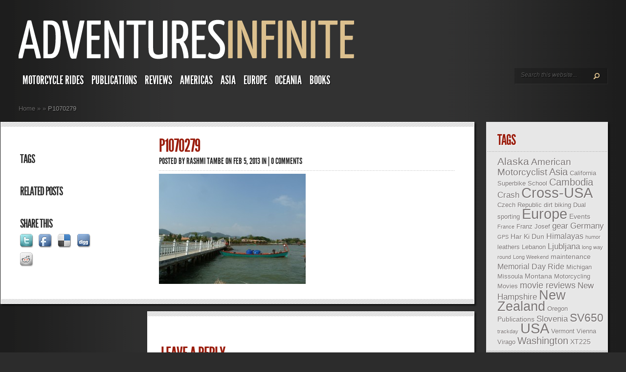

--- FILE ---
content_type: text/html; charset=UTF-8
request_url: https://www.adventuresinfinite.com/kirirom-to-kampot-and-koh-tonsay/p1070279/
body_size: 11599
content:
<!DOCTYPE html PUBLIC "-//W3C//DTD XHTML 1.0 Transitional//EN" "http://www.w3.org/TR/xhtml1/DTD/xhtml1-transitional.dtd">
<html xmlns="http://www.w3.org/1999/xhtml" lang="en-US">
<head profile="http://gmpg.org/xfn/11">
<meta http-equiv="Content-Type" content="text/html; charset=UTF-8" />
<meta http-equiv="X-UA-Compatible" content="IE=7" />

<link href='https://fonts.googleapis.com/css?family=Droid+Sans:regular,bold' rel='stylesheet' type='text/css' /><meta http-equiv="X-UA-Compatible" content="IE=edge">
<link rel="stylesheet" href="https://www.adventuresinfinite.com/wp-content/themes/TheStyle/style.css" type="text/css" media="screen" />
<link rel="pingback" href="https://www.adventuresinfinite.com/xmlrpc.php" />

<!--[if lt IE 7]>
	<link rel="stylesheet" type="text/css" href="https://www.adventuresinfinite.com/wp-content/themes/TheStyle/css/ie6style.css" />
	<script type="text/javascript" src="https://www.adventuresinfinite.com/wp-content/themes/TheStyle/js/DD_belatedPNG_0.0.8a-min.js"></script>
	<script type="text/javascript">DD_belatedPNG.fix('img#logo, #search-form, .thumbnail .overlay, .big .thumbnail .overlay, .entry-content, .bottom-bg, #controllers span#left-arrow, #controllers span#right-arrow, #content-bottom-bg, .post, #comment-wrap, .post-content, .single-thumb .overlay, .post ul.related-posts li, .hr, ul.nav ul li a, ul.nav ul li a:hover, #comment-wrap #comment-bottom-bg, ol.commentlist, .comment-icon, #commentform textarea#comment, .avatar span.overlay, li.comment, #footer .widget ul a, #footer .widget ul a:hover, #sidebar .widget, #sidebar h3.widgettitle, #sidebar .widgetcontent ul li, #tabbed-area, #tabbed-area li a, #tabbed .tab ul li');</script>
<![endif]-->
<!--[if IE 7]>
	<link rel="stylesheet" type="text/css" href="https://www.adventuresinfinite.com/wp-content/themes/TheStyle/css/ie7style.css" />
<![endif]-->
<!--[if IE 8]>
	<link rel="stylesheet" type="text/css" href="https://www.adventuresinfinite.com/wp-content/themes/TheStyle/css/ie8style.css" />
<![endif]-->

<script type="text/javascript">
	document.documentElement.className = 'js';
</script>

<script>var et_site_url='https://www.adventuresinfinite.com';var et_post_id='2358';function et_core_page_resource_fallback(a,b){"undefined"===typeof b&&(b=a.sheet.cssRules&&0===a.sheet.cssRules.length);b&&(a.onerror=null,a.onload=null,a.href?a.href=et_site_url+"/?et_core_page_resource="+a.id+et_post_id:a.src&&(a.src=et_site_url+"/?et_core_page_resource="+a.id+et_post_id))}
</script><meta name='robots' content='index, follow, max-image-preview:large, max-snippet:-1, max-video-preview:-1' />

	<!-- This site is optimized with the Yoast SEO plugin v26.7 - https://yoast.com/wordpress/plugins/seo/ -->
	<title>P1070279 - Adventures Infinite</title>
	<link rel="canonical" href="https://www.adventuresinfinite.com/kirirom-to-kampot-and-koh-tonsay/p1070279/" />
	<meta property="og:locale" content="en_US" />
	<meta property="og:type" content="article" />
	<meta property="og:title" content="P1070279 - Adventures Infinite" />
	<meta property="og:url" content="https://www.adventuresinfinite.com/kirirom-to-kampot-and-koh-tonsay/p1070279/" />
	<meta property="og:site_name" content="Adventures Infinite" />
	<meta property="article:publisher" content="https://www.facebook.com/globalwomenwhoride" />
	<meta property="og:image" content="https://www.adventuresinfinite.com/kirirom-to-kampot-and-koh-tonsay/p1070279" />
	<meta property="og:image:width" content="533" />
	<meta property="og:image:height" content="400" />
	<meta property="og:image:type" content="image/jpeg" />
	<meta name="twitter:card" content="summary_large_image" />
	<meta name="twitter:site" content="@WomenWhoRide" />
	<script type="application/ld+json" class="yoast-schema-graph">{"@context":"https://schema.org","@graph":[{"@type":"WebPage","@id":"https://www.adventuresinfinite.com/kirirom-to-kampot-and-koh-tonsay/p1070279/","url":"https://www.adventuresinfinite.com/kirirom-to-kampot-and-koh-tonsay/p1070279/","name":"P1070279 - Adventures Infinite","isPartOf":{"@id":"https://www.adventuresinfinite.com/#website"},"primaryImageOfPage":{"@id":"https://www.adventuresinfinite.com/kirirom-to-kampot-and-koh-tonsay/p1070279/#primaryimage"},"image":{"@id":"https://www.adventuresinfinite.com/kirirom-to-kampot-and-koh-tonsay/p1070279/#primaryimage"},"thumbnailUrl":"https://www.adventuresinfinite.com/wp-content/uploads/2013/02/P1070279.jpg","datePublished":"2013-02-06T03:57:23+00:00","breadcrumb":{"@id":"https://www.adventuresinfinite.com/kirirom-to-kampot-and-koh-tonsay/p1070279/#breadcrumb"},"inLanguage":"en-US","potentialAction":[{"@type":"ReadAction","target":["https://www.adventuresinfinite.com/kirirom-to-kampot-and-koh-tonsay/p1070279/"]}]},{"@type":"ImageObject","inLanguage":"en-US","@id":"https://www.adventuresinfinite.com/kirirom-to-kampot-and-koh-tonsay/p1070279/#primaryimage","url":"https://www.adventuresinfinite.com/wp-content/uploads/2013/02/P1070279.jpg","contentUrl":"https://www.adventuresinfinite.com/wp-content/uploads/2013/02/P1070279.jpg","width":4000,"height":3000},{"@type":"BreadcrumbList","@id":"https://www.adventuresinfinite.com/kirirom-to-kampot-and-koh-tonsay/p1070279/#breadcrumb","itemListElement":[{"@type":"ListItem","position":1,"name":"Home","item":"https://www.adventuresinfinite.com/"},{"@type":"ListItem","position":2,"name":"Day 6: Kirirom to Kampot and Koh Thonsáy","item":"https://www.adventuresinfinite.com/kirirom-to-kampot-and-koh-tonsay/"},{"@type":"ListItem","position":3,"name":"P1070279"}]},{"@type":"WebSite","@id":"https://www.adventuresinfinite.com/#website","url":"https://www.adventuresinfinite.com/","name":"Adventures Infinite","description":"","publisher":{"@id":"https://www.adventuresinfinite.com/#organization"},"potentialAction":[{"@type":"SearchAction","target":{"@type":"EntryPoint","urlTemplate":"https://www.adventuresinfinite.com/?s={search_term_string}"},"query-input":{"@type":"PropertyValueSpecification","valueRequired":true,"valueName":"search_term_string"}}],"inLanguage":"en-US"},{"@type":"Organization","@id":"https://www.adventuresinfinite.com/#organization","name":"Global Women Who Ride","url":"https://www.adventuresinfinite.com/","logo":{"@type":"ImageObject","inLanguage":"en-US","@id":"https://www.adventuresinfinite.com/#/schema/logo/image/","url":"https://www.adventuresinfinite.com/wp-content/uploads/2015/04/Sticker.jpg","contentUrl":"https://www.adventuresinfinite.com/wp-content/uploads/2015/04/Sticker.jpg","width":359,"height":347,"caption":"Global Women Who Ride"},"image":{"@id":"https://www.adventuresinfinite.com/#/schema/logo/image/"},"sameAs":["https://www.facebook.com/globalwomenwhoride","https://x.com/WomenWhoRide"]}]}</script>
	<!-- / Yoast SEO plugin. -->


<link rel='dns-prefetch' href='//secure.gravatar.com' />
<link rel='dns-prefetch' href='//stats.wp.com' />
<link rel='dns-prefetch' href='//v0.wordpress.com' />
<link rel="alternate" type="application/rss+xml" title="Adventures Infinite &raquo; Feed" href="https://www.adventuresinfinite.com/feed/" />
<link rel="alternate" type="application/rss+xml" title="Adventures Infinite &raquo; Comments Feed" href="https://www.adventuresinfinite.com/comments/feed/" />
<link rel="alternate" type="application/rss+xml" title="Adventures Infinite &raquo; P1070279 Comments Feed" href="https://www.adventuresinfinite.com/kirirom-to-kampot-and-koh-tonsay/p1070279/feed/" />
<link rel="alternate" title="oEmbed (JSON)" type="application/json+oembed" href="https://www.adventuresinfinite.com/wp-json/oembed/1.0/embed?url=https%3A%2F%2Fwww.adventuresinfinite.com%2Fkirirom-to-kampot-and-koh-tonsay%2Fp1070279%2F" />
<link rel="alternate" title="oEmbed (XML)" type="text/xml+oembed" href="https://www.adventuresinfinite.com/wp-json/oembed/1.0/embed?url=https%3A%2F%2Fwww.adventuresinfinite.com%2Fkirirom-to-kampot-and-koh-tonsay%2Fp1070279%2F&#038;format=xml" />
<meta content="TheStyle v.4.2.14" name="generator"/><style id='wp-img-auto-sizes-contain-inline-css' type='text/css'>
img:is([sizes=auto i],[sizes^="auto," i]){contain-intrinsic-size:3000px 1500px}
/*# sourceURL=wp-img-auto-sizes-contain-inline-css */
</style>
<style id='wp-emoji-styles-inline-css' type='text/css'>

	img.wp-smiley, img.emoji {
		display: inline !important;
		border: none !important;
		box-shadow: none !important;
		height: 1em !important;
		width: 1em !important;
		margin: 0 0.07em !important;
		vertical-align: -0.1em !important;
		background: none !important;
		padding: 0 !important;
	}
/*# sourceURL=wp-emoji-styles-inline-css */
</style>
<style id='classic-theme-styles-inline-css' type='text/css'>
/*! This file is auto-generated */
.wp-block-button__link{color:#fff;background-color:#32373c;border-radius:9999px;box-shadow:none;text-decoration:none;padding:calc(.667em + 2px) calc(1.333em + 2px);font-size:1.125em}.wp-block-file__button{background:#32373c;color:#fff;text-decoration:none}
/*# sourceURL=/wp-includes/css/classic-themes.min.css */
</style>
<link rel='stylesheet' id='et-shortcodes-css-css' href='https://www.adventuresinfinite.com/wp-content/themes/TheStyle/epanel/shortcodes/css/shortcodes-legacy.css?ver=4.2.14' type='text/css' media='all' />
<link rel='stylesheet' id='magnific_popup-css' href='https://www.adventuresinfinite.com/wp-content/themes/TheStyle/includes/page_templates/js/magnific_popup/magnific_popup.css?ver=1.3.4' type='text/css' media='screen' />
<link rel='stylesheet' id='et_page_templates-css' href='https://www.adventuresinfinite.com/wp-content/themes/TheStyle/includes/page_templates/page_templates.css?ver=1.8' type='text/css' media='screen' />
<script type="text/javascript" src="https://www.adventuresinfinite.com/wp-includes/js/jquery/jquery.min.js?ver=3.7.1" id="jquery-core-js"></script>
<script type="text/javascript" src="https://www.adventuresinfinite.com/wp-includes/js/jquery/jquery-migrate.min.js?ver=3.4.1" id="jquery-migrate-js"></script>
<link rel="https://api.w.org/" href="https://www.adventuresinfinite.com/wp-json/" /><link rel="alternate" title="JSON" type="application/json" href="https://www.adventuresinfinite.com/wp-json/wp/v2/media/2358" /><link rel="EditURI" type="application/rsd+xml" title="RSD" href="https://www.adventuresinfinite.com/xmlrpc.php?rsd" />
<link rel='shortlink' href='https://wp.me/a638gy-C2' />
	<style>img#wpstats{display:none}</style>
				<style type="text/css">
				</style>
	<link rel="preload" href="https://www.adventuresinfinite.com/wp-content/themes/TheStyle/core/admin/fonts/modules.ttf" as="font" crossorigin="anonymous">	<style type="text/css">
		#et_pt_portfolio_gallery { margin-left: -10px; }
		.et_pt_portfolio_item { margin-left: 11px; }
		.et_portfolio_small { margin-left: -38px !important; }
		.et_portfolio_small .et_pt_portfolio_item { margin-left: 26px !important; }
		.et_portfolio_large { margin-left: -12px !important; }
		.et_portfolio_large .et_pt_portfolio_item { margin-left: 13px !important; }
	</style>
<link rel="stylesheet" id="et-customizer-global-cached-inline-styles" href="https://www.adventuresinfinite.com/wp-content/et-cache/global/et-customizer-global-17677240502176.min.css" onerror="et_core_page_resource_fallback(this, true)" onload="et_core_page_resource_fallback(this)" />
<style id='global-styles-inline-css' type='text/css'>
:root{--wp--preset--aspect-ratio--square: 1;--wp--preset--aspect-ratio--4-3: 4/3;--wp--preset--aspect-ratio--3-4: 3/4;--wp--preset--aspect-ratio--3-2: 3/2;--wp--preset--aspect-ratio--2-3: 2/3;--wp--preset--aspect-ratio--16-9: 16/9;--wp--preset--aspect-ratio--9-16: 9/16;--wp--preset--color--black: #000000;--wp--preset--color--cyan-bluish-gray: #abb8c3;--wp--preset--color--white: #ffffff;--wp--preset--color--pale-pink: #f78da7;--wp--preset--color--vivid-red: #cf2e2e;--wp--preset--color--luminous-vivid-orange: #ff6900;--wp--preset--color--luminous-vivid-amber: #fcb900;--wp--preset--color--light-green-cyan: #7bdcb5;--wp--preset--color--vivid-green-cyan: #00d084;--wp--preset--color--pale-cyan-blue: #8ed1fc;--wp--preset--color--vivid-cyan-blue: #0693e3;--wp--preset--color--vivid-purple: #9b51e0;--wp--preset--gradient--vivid-cyan-blue-to-vivid-purple: linear-gradient(135deg,rgb(6,147,227) 0%,rgb(155,81,224) 100%);--wp--preset--gradient--light-green-cyan-to-vivid-green-cyan: linear-gradient(135deg,rgb(122,220,180) 0%,rgb(0,208,130) 100%);--wp--preset--gradient--luminous-vivid-amber-to-luminous-vivid-orange: linear-gradient(135deg,rgb(252,185,0) 0%,rgb(255,105,0) 100%);--wp--preset--gradient--luminous-vivid-orange-to-vivid-red: linear-gradient(135deg,rgb(255,105,0) 0%,rgb(207,46,46) 100%);--wp--preset--gradient--very-light-gray-to-cyan-bluish-gray: linear-gradient(135deg,rgb(238,238,238) 0%,rgb(169,184,195) 100%);--wp--preset--gradient--cool-to-warm-spectrum: linear-gradient(135deg,rgb(74,234,220) 0%,rgb(151,120,209) 20%,rgb(207,42,186) 40%,rgb(238,44,130) 60%,rgb(251,105,98) 80%,rgb(254,248,76) 100%);--wp--preset--gradient--blush-light-purple: linear-gradient(135deg,rgb(255,206,236) 0%,rgb(152,150,240) 100%);--wp--preset--gradient--blush-bordeaux: linear-gradient(135deg,rgb(254,205,165) 0%,rgb(254,45,45) 50%,rgb(107,0,62) 100%);--wp--preset--gradient--luminous-dusk: linear-gradient(135deg,rgb(255,203,112) 0%,rgb(199,81,192) 50%,rgb(65,88,208) 100%);--wp--preset--gradient--pale-ocean: linear-gradient(135deg,rgb(255,245,203) 0%,rgb(182,227,212) 50%,rgb(51,167,181) 100%);--wp--preset--gradient--electric-grass: linear-gradient(135deg,rgb(202,248,128) 0%,rgb(113,206,126) 100%);--wp--preset--gradient--midnight: linear-gradient(135deg,rgb(2,3,129) 0%,rgb(40,116,252) 100%);--wp--preset--font-size--small: 13px;--wp--preset--font-size--medium: 20px;--wp--preset--font-size--large: 36px;--wp--preset--font-size--x-large: 42px;--wp--preset--spacing--20: 0.44rem;--wp--preset--spacing--30: 0.67rem;--wp--preset--spacing--40: 1rem;--wp--preset--spacing--50: 1.5rem;--wp--preset--spacing--60: 2.25rem;--wp--preset--spacing--70: 3.38rem;--wp--preset--spacing--80: 5.06rem;--wp--preset--shadow--natural: 6px 6px 9px rgba(0, 0, 0, 0.2);--wp--preset--shadow--deep: 12px 12px 50px rgba(0, 0, 0, 0.4);--wp--preset--shadow--sharp: 6px 6px 0px rgba(0, 0, 0, 0.2);--wp--preset--shadow--outlined: 6px 6px 0px -3px rgb(255, 255, 255), 6px 6px rgb(0, 0, 0);--wp--preset--shadow--crisp: 6px 6px 0px rgb(0, 0, 0);}:where(.is-layout-flex){gap: 0.5em;}:where(.is-layout-grid){gap: 0.5em;}body .is-layout-flex{display: flex;}.is-layout-flex{flex-wrap: wrap;align-items: center;}.is-layout-flex > :is(*, div){margin: 0;}body .is-layout-grid{display: grid;}.is-layout-grid > :is(*, div){margin: 0;}:where(.wp-block-columns.is-layout-flex){gap: 2em;}:where(.wp-block-columns.is-layout-grid){gap: 2em;}:where(.wp-block-post-template.is-layout-flex){gap: 1.25em;}:where(.wp-block-post-template.is-layout-grid){gap: 1.25em;}.has-black-color{color: var(--wp--preset--color--black) !important;}.has-cyan-bluish-gray-color{color: var(--wp--preset--color--cyan-bluish-gray) !important;}.has-white-color{color: var(--wp--preset--color--white) !important;}.has-pale-pink-color{color: var(--wp--preset--color--pale-pink) !important;}.has-vivid-red-color{color: var(--wp--preset--color--vivid-red) !important;}.has-luminous-vivid-orange-color{color: var(--wp--preset--color--luminous-vivid-orange) !important;}.has-luminous-vivid-amber-color{color: var(--wp--preset--color--luminous-vivid-amber) !important;}.has-light-green-cyan-color{color: var(--wp--preset--color--light-green-cyan) !important;}.has-vivid-green-cyan-color{color: var(--wp--preset--color--vivid-green-cyan) !important;}.has-pale-cyan-blue-color{color: var(--wp--preset--color--pale-cyan-blue) !important;}.has-vivid-cyan-blue-color{color: var(--wp--preset--color--vivid-cyan-blue) !important;}.has-vivid-purple-color{color: var(--wp--preset--color--vivid-purple) !important;}.has-black-background-color{background-color: var(--wp--preset--color--black) !important;}.has-cyan-bluish-gray-background-color{background-color: var(--wp--preset--color--cyan-bluish-gray) !important;}.has-white-background-color{background-color: var(--wp--preset--color--white) !important;}.has-pale-pink-background-color{background-color: var(--wp--preset--color--pale-pink) !important;}.has-vivid-red-background-color{background-color: var(--wp--preset--color--vivid-red) !important;}.has-luminous-vivid-orange-background-color{background-color: var(--wp--preset--color--luminous-vivid-orange) !important;}.has-luminous-vivid-amber-background-color{background-color: var(--wp--preset--color--luminous-vivid-amber) !important;}.has-light-green-cyan-background-color{background-color: var(--wp--preset--color--light-green-cyan) !important;}.has-vivid-green-cyan-background-color{background-color: var(--wp--preset--color--vivid-green-cyan) !important;}.has-pale-cyan-blue-background-color{background-color: var(--wp--preset--color--pale-cyan-blue) !important;}.has-vivid-cyan-blue-background-color{background-color: var(--wp--preset--color--vivid-cyan-blue) !important;}.has-vivid-purple-background-color{background-color: var(--wp--preset--color--vivid-purple) !important;}.has-black-border-color{border-color: var(--wp--preset--color--black) !important;}.has-cyan-bluish-gray-border-color{border-color: var(--wp--preset--color--cyan-bluish-gray) !important;}.has-white-border-color{border-color: var(--wp--preset--color--white) !important;}.has-pale-pink-border-color{border-color: var(--wp--preset--color--pale-pink) !important;}.has-vivid-red-border-color{border-color: var(--wp--preset--color--vivid-red) !important;}.has-luminous-vivid-orange-border-color{border-color: var(--wp--preset--color--luminous-vivid-orange) !important;}.has-luminous-vivid-amber-border-color{border-color: var(--wp--preset--color--luminous-vivid-amber) !important;}.has-light-green-cyan-border-color{border-color: var(--wp--preset--color--light-green-cyan) !important;}.has-vivid-green-cyan-border-color{border-color: var(--wp--preset--color--vivid-green-cyan) !important;}.has-pale-cyan-blue-border-color{border-color: var(--wp--preset--color--pale-cyan-blue) !important;}.has-vivid-cyan-blue-border-color{border-color: var(--wp--preset--color--vivid-cyan-blue) !important;}.has-vivid-purple-border-color{border-color: var(--wp--preset--color--vivid-purple) !important;}.has-vivid-cyan-blue-to-vivid-purple-gradient-background{background: var(--wp--preset--gradient--vivid-cyan-blue-to-vivid-purple) !important;}.has-light-green-cyan-to-vivid-green-cyan-gradient-background{background: var(--wp--preset--gradient--light-green-cyan-to-vivid-green-cyan) !important;}.has-luminous-vivid-amber-to-luminous-vivid-orange-gradient-background{background: var(--wp--preset--gradient--luminous-vivid-amber-to-luminous-vivid-orange) !important;}.has-luminous-vivid-orange-to-vivid-red-gradient-background{background: var(--wp--preset--gradient--luminous-vivid-orange-to-vivid-red) !important;}.has-very-light-gray-to-cyan-bluish-gray-gradient-background{background: var(--wp--preset--gradient--very-light-gray-to-cyan-bluish-gray) !important;}.has-cool-to-warm-spectrum-gradient-background{background: var(--wp--preset--gradient--cool-to-warm-spectrum) !important;}.has-blush-light-purple-gradient-background{background: var(--wp--preset--gradient--blush-light-purple) !important;}.has-blush-bordeaux-gradient-background{background: var(--wp--preset--gradient--blush-bordeaux) !important;}.has-luminous-dusk-gradient-background{background: var(--wp--preset--gradient--luminous-dusk) !important;}.has-pale-ocean-gradient-background{background: var(--wp--preset--gradient--pale-ocean) !important;}.has-electric-grass-gradient-background{background: var(--wp--preset--gradient--electric-grass) !important;}.has-midnight-gradient-background{background: var(--wp--preset--gradient--midnight) !important;}.has-small-font-size{font-size: var(--wp--preset--font-size--small) !important;}.has-medium-font-size{font-size: var(--wp--preset--font-size--medium) !important;}.has-large-font-size{font-size: var(--wp--preset--font-size--large) !important;}.has-x-large-font-size{font-size: var(--wp--preset--font-size--x-large) !important;}
/*# sourceURL=global-styles-inline-css */
</style>
</head>
<body class="attachment wp-singular attachment-template-default single single-attachment postid-2358 attachmentid-2358 attachment-jpeg wp-theme-TheStyle et_includes_sidebar">
	<div id="container">
		<div id="container2">
			<div id="header">
				<a href="https://www.adventuresinfinite.com/">
										<img src="http://www.adventuresinfinite.com/wp-content/uploads/2014/11/adventures-infinite1.png" alt="Adventures Infinite" id="logo"/>
				</a>
				<div id="header-bottom" class="clearfix">
					<ul id="primary" class="nav"><li id="menu-item-3862" class="menu-item menu-item-type-taxonomy menu-item-object-category menu-item-has-children menu-item-3862"><a href="https://www.adventuresinfinite.com/category/motorcycling/motorcycleridereports/">Motorcycle Rides</a>
<ul class="sub-menu">
	<li id="menu-item-4632" class="menu-item menu-item-type-post_type menu-item-object-page menu-item-4632"><a href="https://www.adventuresinfinite.com/alaska/">Alaska</a></li>
	<li id="menu-item-4624" class="menu-item menu-item-type-post_type menu-item-object-page menu-item-4624"><a href="https://www.adventuresinfinite.com/cambodia/">Cambodia</a></li>
	<li id="menu-item-4618" class="menu-item menu-item-type-post_type menu-item-object-page menu-item-4618"><a href="https://www.adventuresinfinite.com/europe/">Europe</a></li>
	<li id="menu-item-4617" class="menu-item menu-item-type-post_type menu-item-object-page menu-item-4617"><a href="https://www.adventuresinfinite.com/riding-in-baja-mexico/">Mexico – Baja</a></li>
	<li id="menu-item-4639" class="menu-item menu-item-type-post_type menu-item-object-page menu-item-4639"><a href="https://www.adventuresinfinite.com/new-zealand/">New Zealand</a></li>
	<li id="menu-item-4730" class="menu-item menu-item-type-post_type menu-item-object-page menu-item-4730"><a href="https://www.adventuresinfinite.com/vietnam/">Vietnam</a></li>
	<li id="menu-item-4631" class="menu-item menu-item-type-post_type menu-item-object-page menu-item-4631"><a href="https://www.adventuresinfinite.com/usa/">USA</a></li>
</ul>
</li>
<li id="menu-item-4643" class="menu-item menu-item-type-taxonomy menu-item-object-category menu-item-has-children menu-item-4643"><a href="https://www.adventuresinfinite.com/category/motorcycling/publications/">Publications</a>
<ul class="sub-menu">
	<li id="menu-item-3856" class="menu-item menu-item-type-taxonomy menu-item-object-category menu-item-3856"><a href="https://www.adventuresinfinite.com/category/motorcycling/publications/ama/">American Motorcyclist</a></li>
</ul>
</li>
<li id="menu-item-3857" class="menu-item menu-item-type-taxonomy menu-item-object-category menu-item-has-children menu-item-3857"><a href="https://www.adventuresinfinite.com/category/motorcycling/reviews/">Reviews</a>
<ul class="sub-menu">
	<li id="menu-item-3859" class="menu-item menu-item-type-taxonomy menu-item-object-category menu-item-3859"><a href="https://www.adventuresinfinite.com/category/motorcycling/reviews/movie-reviews/">Movie Reviews</a></li>
	<li id="menu-item-3860" class="menu-item menu-item-type-taxonomy menu-item-object-category menu-item-3860"><a href="https://www.adventuresinfinite.com/category/motorcycling/reviews/product-reviews/">Product Reviews</a></li>
	<li id="menu-item-3861" class="menu-item menu-item-type-taxonomy menu-item-object-category menu-item-3861"><a href="https://www.adventuresinfinite.com/category/motorcycling/reviews/test-rides-motorcycling-reviews/">Test Rides</a></li>
	<li id="menu-item-3871" class="menu-item menu-item-type-taxonomy menu-item-object-category menu-item-3871"><a href="https://www.adventuresinfinite.com/category/motorcycling/riding-schools/">Riding Schools</a></li>
</ul>
</li>
<li id="menu-item-4641" class="menu-item menu-item-type-taxonomy menu-item-object-category menu-item-has-children menu-item-4641"><a href="https://www.adventuresinfinite.com/category/americas/">Americas</a>
<ul class="sub-menu">
	<li id="menu-item-3867" class="menu-item menu-item-type-taxonomy menu-item-object-category menu-item-has-children menu-item-3867"><a href="https://www.adventuresinfinite.com/category/americas/usa/">USA</a>
	<ul class="sub-menu">
		<li id="menu-item-3868" class="menu-item menu-item-type-taxonomy menu-item-object-category menu-item-3868"><a href="https://www.adventuresinfinite.com/category/americas/usa/alaska/">Alaska</a></li>
		<li id="menu-item-3869" class="menu-item menu-item-type-taxonomy menu-item-object-category menu-item-3869"><a href="https://www.adventuresinfinite.com/category/americas/usa/cross-usa/">Cross-USA</a></li>
		<li id="menu-item-3870" class="menu-item menu-item-type-taxonomy menu-item-object-category menu-item-3870"><a href="https://www.adventuresinfinite.com/category/americas/usa/washington/">Washington</a></li>
	</ul>
</li>
	<li id="menu-item-3865" class="menu-item menu-item-type-taxonomy menu-item-object-category menu-item-3865"><a href="https://www.adventuresinfinite.com/category/americas/canada/">Canada</a></li>
	<li id="menu-item-4545" class="menu-item menu-item-type-taxonomy menu-item-object-category menu-item-4545"><a href="https://www.adventuresinfinite.com/category/backpackingtravels/panama/">Panama</a></li>
</ul>
</li>
<li id="menu-item-3863" class="menu-item menu-item-type-taxonomy menu-item-object-category menu-item-has-children menu-item-3863"><a href="https://www.adventuresinfinite.com/category/asia/">Asia</a>
<ul class="sub-menu">
	<li id="menu-item-3864" class="menu-item menu-item-type-taxonomy menu-item-object-category menu-item-3864"><a href="https://www.adventuresinfinite.com/category/asia/cambodia/">Cambodia</a></li>
	<li id="menu-item-4374" class="menu-item menu-item-type-taxonomy menu-item-object-category menu-item-4374"><a href="https://www.adventuresinfinite.com/category/hiking/india/">India</a></li>
	<li id="menu-item-4543" class="menu-item menu-item-type-taxonomy menu-item-object-category menu-item-4543"><a href="https://www.adventuresinfinite.com/category/backpackingtravels/indonesia/">Indonesia</a></li>
	<li id="menu-item-4544" class="menu-item menu-item-type-taxonomy menu-item-object-category menu-item-4544"><a href="https://www.adventuresinfinite.com/category/backpackingtravels/laos/">Laos</a></li>
	<li id="menu-item-4732" class="menu-item menu-item-type-post_type menu-item-object-page menu-item-4732"><a href="https://www.adventuresinfinite.com/vietnam/">Vietnam</a></li>
</ul>
</li>
<li id="menu-item-3866" class="menu-item menu-item-type-taxonomy menu-item-object-category menu-item-3866"><a href="https://www.adventuresinfinite.com/category/europe/">Europe</a></li>
<li id="menu-item-4642" class="menu-item menu-item-type-taxonomy menu-item-object-category menu-item-has-children menu-item-4642"><a href="https://www.adventuresinfinite.com/category/oceania/">Oceania</a>
<ul class="sub-menu">
	<li id="menu-item-4118" class="menu-item menu-item-type-taxonomy menu-item-object-category menu-item-4118"><a href="https://www.adventuresinfinite.com/category/oceania/new-zealand/">New Zealand</a></li>
</ul>
</li>
<li id="menu-item-4542" class="menu-item menu-item-type-taxonomy menu-item-object-category menu-item-4542"><a href="https://www.adventuresinfinite.com/category/books/">Books</a></li>
</ul>
					<div id="search-form">
						<form method="get" id="searchform" action="https://www.adventuresinfinite.com/">
							<input type="text" value="Search this website..." name="s" id="searchinput" />

							<input type="image" src="https://www.adventuresinfinite.com/wp-content/themes/TheStyle/images/search-btn.png" id="searchsubmit" />
						</form>
					</div> <!-- end #search-form -->

				</div> <!-- end #header-bottom -->
			</div> <!-- end #header -->

<div id="breadcrumbs">

					<a href="https://www.adventuresinfinite.com">Home</a> <span class="raquo">&raquo;</span>

									<a href=""></a> <span class="raquo">&raquo;</span> P1070279					
</div> <!-- end #breadcrumbs -->
<div id="content" class="clearfix">
		<div id="left-area">
			<div id="post" class="post">
			<div class="post-content clearfix">
				<div class="info-panel">
					
<div class="clear"></div>

	<h3 class="infotitle">Tags</h3>
	<div class="tags clearfix">
			</div>

	<h3 class="infotitle">Related Posts</h3>
	
<h3 class="infotitle">Share This</h3>
<div class="share-panel">
		<a href="http://twitter.com/home?status=P1070279 https://www.adventuresinfinite.com/kirirom-to-kampot-and-koh-tonsay/p1070279/"><img src="https://www.adventuresinfinite.com/wp-content/themes/TheStyle/images/twitter.png" alt="" /></a>
	<a href="http://www.facebook.com/sharer.php?u=https://www.adventuresinfinite.com/kirirom-to-kampot-and-koh-tonsay/p1070279/&t=P1070279" target="_blank"><img src="https://www.adventuresinfinite.com/wp-content/themes/TheStyle/images/facebook.png" alt="" /></a>
	<a href="http://del.icio.us/post?url=https://www.adventuresinfinite.com/kirirom-to-kampot-and-koh-tonsay/p1070279/&amp;title=P1070279" target="_blank"><img src="https://www.adventuresinfinite.com/wp-content/themes/TheStyle/images/delicious.png" alt="" /></a>
	<a href="http://www.digg.com/submit?phase=2&amp;url=https://www.adventuresinfinite.com/kirirom-to-kampot-and-koh-tonsay/p1070279/&amp;title=P1070279" target="_blank"><img src="https://www.adventuresinfinite.com/wp-content/themes/TheStyle/images/digg.png" alt="" /></a>
	<a href="http://www.reddit.com/submit?url=https://www.adventuresinfinite.com/kirirom-to-kampot-and-koh-tonsay/p1070279/&amp;title=P1070279" target="_blank"><img src="https://www.adventuresinfinite.com/wp-content/themes/TheStyle/images/reddit.png" alt="" /></a>
</div> <!-- end .share-panel -->				</div> <!-- end .info-panel -->

				<div class="post-text">
					<h1 class="title">P1070279</h1>

											<p class="post-meta">
							Posted  by <a href="https://www.adventuresinfinite.com/author/admin-2-2/" title="Posts by Rashmi Tambe" rel="author">Rashmi Tambe</a> on Feb 5, 2013 in  | <a href="https://www.adventuresinfinite.com/kirirom-to-kampot-and-koh-tonsay/p1070279/#respond">0 comments</a>						</p>
					
					<div class="hr"></div>

					<p class="attachment"><a href='https://www.adventuresinfinite.com/wp-content/uploads/2013/02/P1070279.jpg'><img fetchpriority="high" decoding="async" width="300" height="225" src="https://www.adventuresinfinite.com/wp-content/uploads/2013/02/P1070279-300x225.jpg" class="attachment-medium size-medium" alt="" srcset="https://www.adventuresinfinite.com/wp-content/uploads/2013/02/P1070279-300x225.jpg 300w, https://www.adventuresinfinite.com/wp-content/uploads/2013/02/P1070279-533x400.jpg 533w" sizes="(max-width: 300px) 100vw, 300px" /></a></p>

										
					
									</div> <!-- .post-text -->
			</div> <!-- .post-content -->
		</div> <!-- #post -->

		<!-- You can start editing here. -->

<div id="comment-wrap">
   <div id="comment-bottom-bg">
               <div id="comment-section" class="nocomments">
                        <!-- If comments are open, but there are no comments. -->

                    </div>
                    	<div id="respond" class="comment-respond">
		<h3 id="reply-title" class="comment-reply-title"><span>Leave a Reply</span> <small><a rel="nofollow" id="cancel-comment-reply-link" href="/kirirom-to-kampot-and-koh-tonsay/p1070279/#respond" style="display:none;">Cancel reply</a></small></h3><form action="https://www.adventuresinfinite.com/wp-comments-post.php" method="post" id="commentform" class="comment-form"><p class="comment-notes"><span id="email-notes">Your email address will not be published.</span> <span class="required-field-message">Required fields are marked <span class="required">*</span></span></p><p class="comment-form-comment"><label for="comment">Comment <span class="required">*</span></label> <textarea id="comment" name="comment" cols="45" rows="8" maxlength="65525" required="required"></textarea></p><p class="comment-form-author"><label for="author">Name <span class="required">*</span></label> <input id="author" name="author" type="text" value="" size="30" maxlength="245" autocomplete="name" required="required" /></p>
<p class="comment-form-email"><label for="email">Email <span class="required">*</span></label> <input id="email" name="email" type="text" value="" size="30" maxlength="100" aria-describedby="email-notes" autocomplete="email" required="required" /></p>
<p class="comment-form-url"><label for="url">Website</label> <input id="url" name="url" type="text" value="" size="30" maxlength="200" autocomplete="url" /></p>
<p class="comment-form-cookies-consent"><input id="wp-comment-cookies-consent" name="wp-comment-cookies-consent" type="checkbox" value="yes" /> <label for="wp-comment-cookies-consent">Save my name, email, and website in this browser for the next time I comment.</label></p>
<p class="form-submit"><input name="submit" type="submit" id="submit" class="submit" value="Submit Comment" /> <input type='hidden' name='comment_post_ID' value='2358' id='comment_post_ID' />
<input type='hidden' name='comment_parent' id='comment_parent' value='0' />
</p><p style="display: none;"><input type="hidden" id="akismet_comment_nonce" name="akismet_comment_nonce" value="990255f707" /></p><p style="display: none !important;" class="akismet-fields-container" data-prefix="ak_"><label>&#916;<textarea name="ak_hp_textarea" cols="45" rows="8" maxlength="100"></textarea></label><input type="hidden" id="ak_js_1" name="ak_js" value="147"/><script>document.getElementById( "ak_js_1" ).setAttribute( "value", ( new Date() ).getTime() );</script></p></form>	</div><!-- #respond -->
	<p class="akismet_comment_form_privacy_notice">This site uses Akismet to reduce spam. <a href="https://akismet.com/privacy/" target="_blank" rel="nofollow noopener">Learn how your comment data is processed.</a></p>         </div>
</div>
		</div> <!-- #left-area -->
	<div id="sidebar">

	<div id="tag_cloud-2" class="widget widget_tag_cloud"><h3 class="widgettitle">Tags</h3><div class="widgetcontent"><div class="tagcloud"><a href="https://www.adventuresinfinite.com/tag/alaska/" class="tag-cloud-link tag-link-419 tag-link-position-1" style="font-size: 15.777777777778pt;" aria-label="Alaska (11 items)">Alaska</a>
<a href="https://www.adventuresinfinite.com/tag/ama/" class="tag-cloud-link tag-link-418 tag-link-position-2" style="font-size: 14.092592592593pt;" aria-label="American Motorcyclist (8 items)">American Motorcyclist</a>
<a href="https://www.adventuresinfinite.com/tag/asia/" class="tag-cloud-link tag-link-429 tag-link-position-3" style="font-size: 15.259259259259pt;" aria-label="Asia (10 items)">Asia</a>
<a href="https://www.adventuresinfinite.com/tag/california-superbike-school/" class="tag-cloud-link tag-link-218 tag-link-position-4" style="font-size: 9.5555555555556pt;" aria-label="California Superbike School (3 items)">California Superbike School</a>
<a href="https://www.adventuresinfinite.com/tag/cambodia/" class="tag-cloud-link tag-link-421 tag-link-position-5" style="font-size: 15.259259259259pt;" aria-label="Cambodia (10 items)">Cambodia</a>
<a href="https://www.adventuresinfinite.com/tag/crash/" class="tag-cloud-link tag-link-44 tag-link-position-6" style="font-size: 12.796296296296pt;" aria-label="Crash (6 items)">Crash</a>
<a href="https://www.adventuresinfinite.com/tag/cross-usa/" class="tag-cloud-link tag-link-427 tag-link-position-7" style="font-size: 22pt;" aria-label="Cross-USA (35 items)">Cross-USA</a>
<a href="https://www.adventuresinfinite.com/tag/czech-republic/" class="tag-cloud-link tag-link-319 tag-link-position-8" style="font-size: 9.5555555555556pt;" aria-label="Czech Republic (3 items)">Czech Republic</a>
<a href="https://www.adventuresinfinite.com/tag/dirt-biking-2/" class="tag-cloud-link tag-link-222 tag-link-position-9" style="font-size: 9.5555555555556pt;" aria-label="dirt biking (3 items)">dirt biking</a>
<a href="https://www.adventuresinfinite.com/tag/dual-sporting/" class="tag-cloud-link tag-link-327 tag-link-position-10" style="font-size: 9.5555555555556pt;" aria-label="Dual sporting (3 items)">Dual sporting</a>
<a href="https://www.adventuresinfinite.com/tag/europe/" class="tag-cloud-link tag-link-420 tag-link-position-11" style="font-size: 21.481481481481pt;" aria-label="Europe (32 items)">Europe</a>
<a href="https://www.adventuresinfinite.com/tag/events/" class="tag-cloud-link tag-link-431 tag-link-position-12" style="font-size: 10.851851851852pt;" aria-label="Events (4 items)">Events</a>
<a href="https://www.adventuresinfinite.com/tag/france/" class="tag-cloud-link tag-link-102 tag-link-position-13" style="font-size: 8pt;" aria-label="France (2 items)">France</a>
<a href="https://www.adventuresinfinite.com/tag/franz-josef/" class="tag-cloud-link tag-link-371 tag-link-position-14" style="font-size: 9.5555555555556pt;" aria-label="Franz Josef (3 items)">Franz Josef</a>
<a href="https://www.adventuresinfinite.com/tag/gear/" class="tag-cloud-link tag-link-159 tag-link-position-15" style="font-size: 12.796296296296pt;" aria-label="gear (6 items)">gear</a>
<a href="https://www.adventuresinfinite.com/tag/germany/" class="tag-cloud-link tag-link-316 tag-link-position-16" style="font-size: 12.796296296296pt;" aria-label="Germany (6 items)">Germany</a>
<a href="https://www.adventuresinfinite.com/tag/gps/" class="tag-cloud-link tag-link-60 tag-link-position-17" style="font-size: 8pt;" aria-label="GPS (2 items)">GPS</a>
<a href="https://www.adventuresinfinite.com/tag/har-ki-dun/" class="tag-cloud-link tag-link-414 tag-link-position-18" style="font-size: 10.851851851852pt;" aria-label="Har Ki Dun (4 items)">Har Ki Dun</a>
<a href="https://www.adventuresinfinite.com/tag/himalayas/" class="tag-cloud-link tag-link-415 tag-link-position-19" style="font-size: 11.888888888889pt;" aria-label="Himalayas (5 items)">Himalayas</a>
<a href="https://www.adventuresinfinite.com/tag/humor-2/" class="tag-cloud-link tag-link-129 tag-link-position-20" style="font-size: 8pt;" aria-label="humor (2 items)">humor</a>
<a href="https://www.adventuresinfinite.com/tag/leathers/" class="tag-cloud-link tag-link-234 tag-link-position-21" style="font-size: 9.5555555555556pt;" aria-label="leathers (3 items)">leathers</a>
<a href="https://www.adventuresinfinite.com/tag/lebanon/" class="tag-cloud-link tag-link-281 tag-link-position-22" style="font-size: 9.5555555555556pt;" aria-label="Lebanon (3 items)">Lebanon</a>
<a href="https://www.adventuresinfinite.com/tag/ljubljana/" class="tag-cloud-link tag-link-141 tag-link-position-23" style="font-size: 12.796296296296pt;" aria-label="Ljubljana (6 items)">Ljubljana</a>
<a href="https://www.adventuresinfinite.com/tag/long-way-round/" class="tag-cloud-link tag-link-138 tag-link-position-24" style="font-size: 8pt;" aria-label="long way round (2 items)">long way round</a>
<a href="https://www.adventuresinfinite.com/tag/long-weekend/" class="tag-cloud-link tag-link-55 tag-link-position-25" style="font-size: 8pt;" aria-label="Long Weekend (2 items)">Long Weekend</a>
<a href="https://www.adventuresinfinite.com/tag/maintenance/" class="tag-cloud-link tag-link-127 tag-link-position-26" style="font-size: 10.851851851852pt;" aria-label="maintenance (4 items)">maintenance</a>
<a href="https://www.adventuresinfinite.com/tag/memorial-day-ride/" class="tag-cloud-link tag-link-238 tag-link-position-27" style="font-size: 11.888888888889pt;" aria-label="Memorial Day Ride (5 items)">Memorial Day Ride</a>
<a href="https://www.adventuresinfinite.com/tag/michigan/" class="tag-cloud-link tag-link-282 tag-link-position-28" style="font-size: 9.5555555555556pt;" aria-label="Michigan (3 items)">Michigan</a>
<a href="https://www.adventuresinfinite.com/tag/missoula/" class="tag-cloud-link tag-link-259 tag-link-position-29" style="font-size: 9.5555555555556pt;" aria-label="Missoula (3 items)">Missoula</a>
<a href="https://www.adventuresinfinite.com/tag/montana/" class="tag-cloud-link tag-link-332 tag-link-position-30" style="font-size: 10.851851851852pt;" aria-label="Montana (4 items)">Montana</a>
<a href="https://www.adventuresinfinite.com/tag/motorcycling-movies/" class="tag-cloud-link tag-link-353 tag-link-position-31" style="font-size: 9.5555555555556pt;" aria-label="Motorcycling Movies (3 items)">Motorcycling Movies</a>
<a href="https://www.adventuresinfinite.com/tag/movie-reviews-2/" class="tag-cloud-link tag-link-131 tag-link-position-32" style="font-size: 13.444444444444pt;" aria-label="movie reviews (7 items)">movie reviews</a>
<a href="https://www.adventuresinfinite.com/tag/new-hampshire/" class="tag-cloud-link tag-link-278 tag-link-position-33" style="font-size: 12.796296296296pt;" aria-label="New Hampshire (6 items)">New Hampshire</a>
<a href="https://www.adventuresinfinite.com/tag/new-zealand/" class="tag-cloud-link tag-link-374 tag-link-position-34" style="font-size: 20.055555555556pt;" aria-label="New Zealand (25 items)">New Zealand</a>
<a href="https://www.adventuresinfinite.com/tag/oregon/" class="tag-cloud-link tag-link-54 tag-link-position-35" style="font-size: 9.5555555555556pt;" aria-label="Oregon (3 items)">Oregon</a>
<a href="https://www.adventuresinfinite.com/tag/publications/" class="tag-cloud-link tag-link-430 tag-link-position-36" style="font-size: 10.851851851852pt;" aria-label="Publications (4 items)">Publications</a>
<a href="https://www.adventuresinfinite.com/tag/slovenia/" class="tag-cloud-link tag-link-153 tag-link-position-37" style="font-size: 12.796296296296pt;" aria-label="Slovenia (6 items)">Slovenia</a>
<a href="https://www.adventuresinfinite.com/tag/sv650/" class="tag-cloud-link tag-link-11 tag-link-position-38" style="font-size: 17.074074074074pt;" aria-label="SV650 (14 items)">SV650</a>
<a href="https://www.adventuresinfinite.com/tag/trackday/" class="tag-cloud-link tag-link-123 tag-link-position-39" style="font-size: 8pt;" aria-label="trackday (2 items)">trackday</a>
<a href="https://www.adventuresinfinite.com/tag/usa/" class="tag-cloud-link tag-link-423 tag-link-position-40" style="font-size: 21.611111111111pt;" aria-label="USA (33 items)">USA</a>
<a href="https://www.adventuresinfinite.com/tag/vermont/" class="tag-cloud-link tag-link-277 tag-link-position-41" style="font-size: 9.5555555555556pt;" aria-label="Vermont (3 items)">Vermont</a>
<a href="https://www.adventuresinfinite.com/tag/vienna/" class="tag-cloud-link tag-link-190 tag-link-position-42" style="font-size: 9.5555555555556pt;" aria-label="Vienna (3 items)">Vienna</a>
<a href="https://www.adventuresinfinite.com/tag/virago/" class="tag-cloud-link tag-link-21 tag-link-position-43" style="font-size: 9.5555555555556pt;" aria-label="Virago (3 items)">Virago</a>
<a href="https://www.adventuresinfinite.com/tag/washington/" class="tag-cloud-link tag-link-426 tag-link-position-44" style="font-size: 14.740740740741pt;" aria-label="Washington (9 items)">Washington</a>
<a href="https://www.adventuresinfinite.com/tag/xt225/" class="tag-cloud-link tag-link-59 tag-link-position-45" style="font-size: 10.851851851852pt;" aria-label="XT225 (4 items)">XT225</a></div>
</div></div><!-- end .widget -->
</div> <!-- end #sidebar --></div> <!-- #content -->

<div id="content-bottom-bg"></div>

		</div> <!-- end #container2 -->
	</div> <!-- end #container -->

	<div id="footer">
		<div id="footer-wrapper">
			<div id="footer-content">
											</div> <!-- end #footer-content -->
			<p id="copyright">Designed by  <a href="http://www.elegantthemes.com" title="Elegant Themes">Elegant Themes</a> | Powered by  <a href="http://www.wordpress.org">Wordpress</a></p>
		</div> <!-- end #footer-wrapper -->
	</div> <!-- end #footer -->

	
	<script type="text/javascript" src="https://www.adventuresinfinite.com/wp-content/themes/TheStyle/js/jquery.masonry.min.js"></script>
	<script type="text/javascript">
		jQuery(window).load(function(){
						jQuery('#footer-content').masonry({ columnWidth: 305, animate: true });

			var $fixed_sidebar_content = jQuery('.sidebar-fixedwidth');

			if ( $fixed_sidebar_content.length ) {
				var sidebarHeight = $fixed_sidebar_content.find('#sidebar').height(),
					contentHeight = $fixed_sidebar_content.height();
				if ( contentHeight < sidebarHeight ) $fixed_sidebar_content.css('height',sidebarHeight);
			}
		});
	</script>
	<script type="text/javascript" src="https://www.adventuresinfinite.com/wp-content/themes/TheStyle/js/superfish.js"></script>

	<script type="text/javascript" src="https://ajax.googleapis.com/ajax/libs/jqueryui/1.10.2/jquery-ui.min.js"></script>
	<script type="text/javascript" src="https://www.adventuresinfinite.com/wp-content/themes/TheStyle/js/jquery.hoverIntent.minified.js"></script>

	<script type="text/javascript">
	//<![CDATA[
		jQuery.noConflict();
		jQuery(document).ready(function(){
			jQuery('ul.nav').superfish({
				delay:       300,                            // one second delay on mouseout
				animation:   {opacity:'show',height:'show'},  // fade-in and slide-down animation
				speed:       'fast',                          // faster animation speed
				autoArrows:  true,                           // disable generation of arrow mark-up
				dropShadows: false                            // disable drop shadows
			});

			jQuery('ul.nav > li > a.sf-with-ul').parent('li').addClass('sf-ul');

			jQuery(".entry").hoverIntent({
				over: makeTall,
				timeout: 100,
				out: makeShort
			});

			var $tabbed_area = jQuery('#tabbed'),
				$tab_content = jQuery('.tab-content'),
				$all_tabs = jQuery('#all_tabs');

			if ($tabbed_area.length) {
				$tabbed_area.tabs({ hide : true });
			};

			et_search_bar();

			function makeTall(){
				jQuery(this).addClass('active').css('z-index','7').find('.bottom-bg .excerpt').animate({"height":200},200);
				jQuery('.entry').not(this).animate({opacity:0.3},200);
			}
			function makeShort(){
				jQuery(this).css('z-index','1').find('.bottom-bg .excerpt').animate({"height":75},200);
				jQuery('.entry').removeClass('active').animate({opacity:1},200);
			}

			<!---- Search Bar Improvements ---->
			function et_search_bar(){
				var $searchform = jQuery('#header div#search-form'),
					$searchinput = $searchform.find("input#searchinput"),
					searchvalue = $searchinput.val();

				$searchinput.focus(function(){
					if (jQuery(this).val() === searchvalue) jQuery(this).val("");
				}).blur(function(){
					if (jQuery(this).val() === "") jQuery(this).val(searchvalue);
				});
			}

			
			jQuery('.entry').click(function(){
				window.location = jQuery(this).find('.title a').attr('href');
			});
		});
	//]]>
	</script>

	<script type="speculationrules">
{"prefetch":[{"source":"document","where":{"and":[{"href_matches":"/*"},{"not":{"href_matches":["/wp-*.php","/wp-admin/*","/wp-content/uploads/*","/wp-content/*","/wp-content/plugins/*","/wp-content/themes/TheStyle/*","/*\\?(.+)"]}},{"not":{"selector_matches":"a[rel~=\"nofollow\"]"}},{"not":{"selector_matches":".no-prefetch, .no-prefetch a"}}]},"eagerness":"conservative"}]}
</script>
<script type="text/javascript" src="https://www.adventuresinfinite.com/wp-includes/js/comment-reply.min.js?ver=6.9" id="comment-reply-js" async="async" data-wp-strategy="async" fetchpriority="low"></script>
<script type="text/javascript" src="https://www.adventuresinfinite.com/wp-content/themes/TheStyle/core/admin/js/common.js?ver=4.7.4" id="et-core-common-js"></script>
<script type="text/javascript" id="jetpack-stats-js-before">
/* <![CDATA[ */
_stq = window._stq || [];
_stq.push([ "view", {"v":"ext","blog":"89404778","post":"2358","tz":"-8","srv":"www.adventuresinfinite.com","j":"1:15.4"} ]);
_stq.push([ "clickTrackerInit", "89404778", "2358" ]);
//# sourceURL=jetpack-stats-js-before
/* ]]> */
</script>
<script type="text/javascript" src="https://stats.wp.com/e-202603.js" id="jetpack-stats-js" defer="defer" data-wp-strategy="defer"></script>
<script type="text/javascript" src="https://www.adventuresinfinite.com/wp-content/themes/TheStyle/includes/page_templates/js/jquery.easing-1.3.pack.js?ver=1.3.4" id="easing-js"></script>
<script type="text/javascript" src="https://www.adventuresinfinite.com/wp-content/themes/TheStyle/includes/page_templates/js/magnific_popup/jquery.magnific-popup.js?ver=1.3.4" id="magnific_popup-js"></script>
<script type="text/javascript" id="et-ptemplates-frontend-js-extra">
/* <![CDATA[ */
var et_ptemplates_strings = {"captcha":"Captcha","fill":"Fill","field":"field","invalid":"Invalid email"};
//# sourceURL=et-ptemplates-frontend-js-extra
/* ]]> */
</script>
<script type="text/javascript" src="https://www.adventuresinfinite.com/wp-content/themes/TheStyle/includes/page_templates/js/et-ptemplates-frontend.js?ver=1.1" id="et-ptemplates-frontend-js"></script>
<script defer type="text/javascript" src="https://www.adventuresinfinite.com/wp-content/plugins/akismet/_inc/akismet-frontend.js?ver=1762994322" id="akismet-frontend-js"></script>
<script id="wp-emoji-settings" type="application/json">
{"baseUrl":"https://s.w.org/images/core/emoji/17.0.2/72x72/","ext":".png","svgUrl":"https://s.w.org/images/core/emoji/17.0.2/svg/","svgExt":".svg","source":{"concatemoji":"https://www.adventuresinfinite.com/wp-includes/js/wp-emoji-release.min.js?ver=6.9"}}
</script>
<script type="module">
/* <![CDATA[ */
/*! This file is auto-generated */
const a=JSON.parse(document.getElementById("wp-emoji-settings").textContent),o=(window._wpemojiSettings=a,"wpEmojiSettingsSupports"),s=["flag","emoji"];function i(e){try{var t={supportTests:e,timestamp:(new Date).valueOf()};sessionStorage.setItem(o,JSON.stringify(t))}catch(e){}}function c(e,t,n){e.clearRect(0,0,e.canvas.width,e.canvas.height),e.fillText(t,0,0);t=new Uint32Array(e.getImageData(0,0,e.canvas.width,e.canvas.height).data);e.clearRect(0,0,e.canvas.width,e.canvas.height),e.fillText(n,0,0);const a=new Uint32Array(e.getImageData(0,0,e.canvas.width,e.canvas.height).data);return t.every((e,t)=>e===a[t])}function p(e,t){e.clearRect(0,0,e.canvas.width,e.canvas.height),e.fillText(t,0,0);var n=e.getImageData(16,16,1,1);for(let e=0;e<n.data.length;e++)if(0!==n.data[e])return!1;return!0}function u(e,t,n,a){switch(t){case"flag":return n(e,"\ud83c\udff3\ufe0f\u200d\u26a7\ufe0f","\ud83c\udff3\ufe0f\u200b\u26a7\ufe0f")?!1:!n(e,"\ud83c\udde8\ud83c\uddf6","\ud83c\udde8\u200b\ud83c\uddf6")&&!n(e,"\ud83c\udff4\udb40\udc67\udb40\udc62\udb40\udc65\udb40\udc6e\udb40\udc67\udb40\udc7f","\ud83c\udff4\u200b\udb40\udc67\u200b\udb40\udc62\u200b\udb40\udc65\u200b\udb40\udc6e\u200b\udb40\udc67\u200b\udb40\udc7f");case"emoji":return!a(e,"\ud83e\u1fac8")}return!1}function f(e,t,n,a){let r;const o=(r="undefined"!=typeof WorkerGlobalScope&&self instanceof WorkerGlobalScope?new OffscreenCanvas(300,150):document.createElement("canvas")).getContext("2d",{willReadFrequently:!0}),s=(o.textBaseline="top",o.font="600 32px Arial",{});return e.forEach(e=>{s[e]=t(o,e,n,a)}),s}function r(e){var t=document.createElement("script");t.src=e,t.defer=!0,document.head.appendChild(t)}a.supports={everything:!0,everythingExceptFlag:!0},new Promise(t=>{let n=function(){try{var e=JSON.parse(sessionStorage.getItem(o));if("object"==typeof e&&"number"==typeof e.timestamp&&(new Date).valueOf()<e.timestamp+604800&&"object"==typeof e.supportTests)return e.supportTests}catch(e){}return null}();if(!n){if("undefined"!=typeof Worker&&"undefined"!=typeof OffscreenCanvas&&"undefined"!=typeof URL&&URL.createObjectURL&&"undefined"!=typeof Blob)try{var e="postMessage("+f.toString()+"("+[JSON.stringify(s),u.toString(),c.toString(),p.toString()].join(",")+"));",a=new Blob([e],{type:"text/javascript"});const r=new Worker(URL.createObjectURL(a),{name:"wpTestEmojiSupports"});return void(r.onmessage=e=>{i(n=e.data),r.terminate(),t(n)})}catch(e){}i(n=f(s,u,c,p))}t(n)}).then(e=>{for(const n in e)a.supports[n]=e[n],a.supports.everything=a.supports.everything&&a.supports[n],"flag"!==n&&(a.supports.everythingExceptFlag=a.supports.everythingExceptFlag&&a.supports[n]);var t;a.supports.everythingExceptFlag=a.supports.everythingExceptFlag&&!a.supports.flag,a.supports.everything||((t=a.source||{}).concatemoji?r(t.concatemoji):t.wpemoji&&t.twemoji&&(r(t.twemoji),r(t.wpemoji)))});
//# sourceURL=https://www.adventuresinfinite.com/wp-includes/js/wp-emoji-loader.min.js
/* ]]> */
</script>
</body>
</html>

--- FILE ---
content_type: text/css
request_url: https://www.adventuresinfinite.com/wp-content/et-cache/global/et-customizer-global-17677240502176.min.css
body_size: -42
content:
#logo{margin:40px 0px 5px 0px}span.month{display:none}body{color:#000;font-size:15px;font-family:"Helvetica"}.wp-caption{width:auto!important}@media (max-width:980px){.single-thumb{width:100%}.single-thumb .overlay{width:100%}.single-thumb img{width:100%}}#sidebar{width:20%!important}.blogstyle-entries,#left-area{width:78%!important}.info-panel{width:20%}